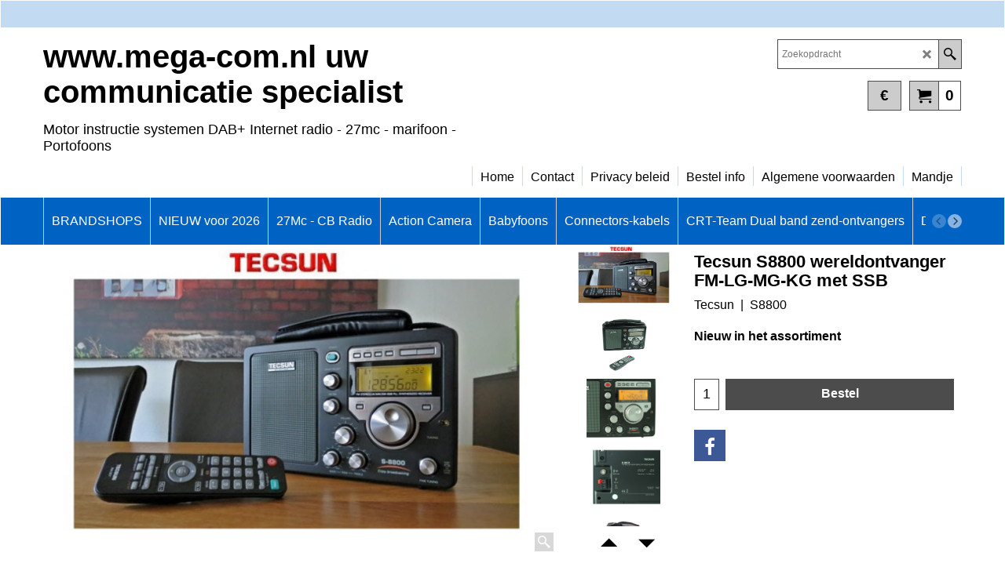

--- FILE ---
content_type: text/html; charset=utf-8
request_url: https://accounts.google.com/o/oauth2/postmessageRelay?parent=https%3A%2F%2Fwww.mega-com.nl&jsh=m%3B%2F_%2Fscs%2Fabc-static%2F_%2Fjs%2Fk%3Dgapi.lb.en.2kN9-TZiXrM.O%2Fd%3D1%2Frs%3DAHpOoo_B4hu0FeWRuWHfxnZ3V0WubwN7Qw%2Fm%3D__features__
body_size: 163
content:
<!DOCTYPE html><html><head><title></title><meta http-equiv="content-type" content="text/html; charset=utf-8"><meta http-equiv="X-UA-Compatible" content="IE=edge"><meta name="viewport" content="width=device-width, initial-scale=1, minimum-scale=1, maximum-scale=1, user-scalable=0"><script src='https://ssl.gstatic.com/accounts/o/2580342461-postmessagerelay.js' nonce="FFEMOgWqCOIUsRXOCtz4lg"></script></head><body><script type="text/javascript" src="https://apis.google.com/js/rpc:shindig_random.js?onload=init" nonce="FFEMOgWqCOIUsRXOCtz4lg"></script></body></html>

--- FILE ---
content_type: text/html
request_url: https://www.mega-com.nl/contents/nl/conf.html?lmd=46046.668056
body_size: 5876
content:
<html> <head ><meta http-equiv="Content-Type" content="text/html; charset=utf-8">
<meta name="robots" content="noindex,nofollow,noarchive,nosnippet" />
<script type="text/javascript">
var tf=parent.tf,core=tf.core;
function coreSettings(){
if (!tf.coreLoaded||!tf.core||!tf.core.Basket){setTimeout("coreSettings()",100);return;}
core=tf.core;
core.Basket.shDisc('103','','1518434220,1518520620,0,0','','',-1,'');
core.Basket.tax=new core.tax();
core.BTax=core.Basket.tax;
core.STax=new core.tax();
core.BTax.init(core.shopRegion,false);
core.STax.init(core.shopRegion,false);
core.BTax.addArea('TD1','05','21.000','Omzetbelasting',false, 1, 0);
core.BTax.addArea('TD1','BE','21.000','Omzetbelasting',false, 1, 0);
core.BTax.addArea('TD1','CY','21.000','Omzetbelasting',false, 1, 0);
core.BTax.addArea('TD1','DK','21.000','Omzetbelasting',false, 1, 0);
core.BTax.addArea('TD1','EE','21.000','Omzetbelasting',false, 1, 0);
core.BTax.addArea('TD1','FI','21.000','Omzetbelasting',false, 1, 0);
core.BTax.addArea('TD1','FR','21.000','Omzetbelasting',false, 1, 0);
core.BTax.addArea('TD1','GR','21.000','Omzetbelasting',false, 1, 0);
core.BTax.addArea('TD1','NL','21.000','Omzetbelasting',false, 1, 0);
core.BTax.addArea('TD1','IE','21.000','Omzetbelasting',false, 1, 0);
core.BTax.addArea('TD1','IT','21.000','Omzetbelasting',false, 1, 0);
core.BTax.addArea('TD1','LV','21.000','Omzetbelasting',false, 1, 0);
core.BTax.addArea('TD1','LT','21.000','Omzetbelasting',false, 1, 0);
core.BTax.addArea('TD1','LU','21.000','Omzetbelasting',false, 1, 0);
core.BTax.addArea('TD1','MT','21.000','Omzetbelasting',false, 1, 0);
core.BTax.addArea('TD1','AT','21.000','Omzetbelasting',false, 1, 0);
core.BTax.addArea('TD1','PL','21.000','Omzetbelasting',false, 1, 0);
core.BTax.addArea('TD1','PT','21.000','Omzetbelasting',false, 1, 0);
core.BTax.addArea('TD1','SK','21.000','Omzetbelasting',false, 1, 0);
core.BTax.addArea('TD1','SI','21.000','Omzetbelasting',false, 1, 0);
core.BTax.addArea('TD1','ES','21.000','Omzetbelasting',false, 1, 0);
core.BTax.addArea('TD1','UK','21.000','Omzetbelasting',false, 1, 0);
core.BTax.addArea('TD1','SE','21.000','Omzetbelasting',false, 1, 0);
core.BTax.addArea('TD1','CZ','21.000','Omzetbelasting',false, 1, 0);
core.BTax.addArea('TD1','DE','21.000','Omzetbelasting',false, 1, 0);
core.BTax.addArea('TD1','HU','21.000','Omzetbelasting',false, 1, 0);
core.BTax.addArea('TD1','BG','21.000','Omzetbelasting',false, 1, 0);
core.BTax.addArea('TD1','RO','21.000','Omzetbelasting',false, 1, 0);
populateTSI();
core.confLoaded=true;
if(tf.core&&tf.updateTab&&tf.bsk)tf.updateTab();
}
coreSettings();
function populateTSI(){
if(!core)core=tf.core;
if(!core)return;
var TS=[];
TS['TD1']={inc:'',exc:''};
core.tsI={length:0};core.tsIx={length:0};
var country_code=(core.region)?core.region:core.shopRegion;
for(var s in TS){if((core.BTax&&core.BTax.forRegion(s,country_code))){core.tsI[s]=TS[s]['inc'];core.tsI['length']++;core.tsIx[s]=TS[s]['exc'];core.tsIx['length']++;}}
var TSSH=[];
core.tsshI={length:0};core.tsshIx={length:0};
for(var s in TSSH){if(core.STax&&core.STax.forRegion(s,country_code)){core.tsshI[s]=TSSH[s]['inc'];core.tsshI['length']++;core.tsshIx[s]=TSSH[s]['exc'];core.tsshIx['length']++;}}
}
function greySettings(){
if(tf.isInSFClassic())return;
if (!tf.coreLoaded||!tf.greyLoaded||!tf.shipping||!tf.shipping.shipping||!tf.cntyListLoaded){setTimeout("greySettings()",100);return;}
core=tf.core,grey=tf.shipping;
grey.core=core;
grey.ship=new grey.shipping(grey.cnty, 0, 0.000);
tf.ship_obj=grey.ship;
grey.ship.addMeth('SM1', 'Standaard',0);
grey.ship.addRegn('SM1RS1','Lokale regio','NL,');
grey.ship.link('SM1','SM1RS1',0.000,'0',0,'0.000,70.000,10;70.000,1400.000,0;1400.000,2730.000,0',0.000,'1',0.000,0.000,'SM1,SM1RS1,0.000,0,0,0.000,70.000,10;70.000,1400.000,0;1400.000,2730.000,0,0.000,1,0.000,0.000/FC07215AD26F2EAF2769E734341F60D4');
grey.ship.addMeth('SM3', 'Belgie',0);
grey.ship.addRegn('SM3RS2','Belgie','BE,');
grey.ship.link('SM3','SM3RS2',0.000,'0',0,'0.000,75.000,10;75.000,2000.000,0',0.000,'1',0.000,0.000,'SM3,SM3RS2,0.000,0,0,0.000,75.000,10;75.000,2000.000,0,0.000,1,0.000,0.000/018AF55E624488C10D9320E477AA540C');
grey.ship.addMeth('SM4', 'Duitsland',0);
grey.ship.addRegn('SM4RS3','Nieuwe regio 1','DE,');
grey.ship.link('SM4','SM4RS3',0.000,'0',0,'0.000,1000.000,17.5',0.000,'0',0.000,0.000,'SM4,SM4RS3,0.000,0,0,0.000,1000.000,17.5,0.000,0,0.000,0.000/A4F1082429BB0A893E9F2138D54274CD');
grey.ship.addMeth('SM5', 'France',0);
grey.ship.addRegn('SM5RS2','Rest van de wereld','05,BE,BG,HR,CY,DK,EE,FI,FR,FR01,FR02,FR03,FR04,FR05,FR06,FR07,FR08,FR09,FR10,FR11,FR12,FR13,FR14,FR15,FR16,FR17,FR18,FR19,FR2A,FR2B,FR21,FR22,FR23,FR24,FR25,FR26,FR27,FR28,FR29,FR30,FR31,FR32,FR33,FR34,FR35,FR36,FR37,FR38,FR39,FR40,FR41,FR42,FR43,FR44,FR45,FR46,FR47,FR48,FR49,FR50,FR51,FR52,FR53,FR54,FR55,FR56,FR57,FR58,FR59,FR60,FR61,FR62,FR63,FR64,FR65,FR66,FR67,FR68,FR69,FR70,FR71,FR72,FR73,FR74,FR75,FR76,FR77,FR78,FR79,FR80,FR81,FR82,FR83,FR84,FR85,FR86,FR87,FR88,FR89,FR90,FR91,FR92,FR93,FR94,FR95,FR9A,FR9B,FR9C,FR9D,FR9E,FRC1,FR97,FR98,FR99,FRA1,FRA2,FRA3,FRA4,FRA5,FRA6,FRA7,FRA8,FRA9,FRB1,FRB2,FRB3,FRB4,FRB5,FRB6,FRB7,FRB8,FRB9,GR,IE,IT,LV,LT,LU,MT,HU,DE,PL,PT,AT,RO,SI,SK,SE,UK,CZ,ES,AF,AX,AL,DZ,AS,AD,AO,AI,AG,AR,AM,AW,AU,AUAC,AUNS,AUNT,AUQL,AUSA,AUTS,AUVI,AUWA,AZ,AP,BS,BH,BD,BB,BY,BZ,BJ,BM,BT,BO,BA,BW,BV,BR,BRAC,BRAL,BRAM,BRAP,BRBA,BRCE,BRDF,BRES,BRGO,BRMA,BRMG,BRMS,BRMT,BRPA,BRPB,BRPE,BRPI,BRPR,BRRJ,BRRN,BRRO,BRRR,BRRS,BRSC,BRSE,BRSP,BRTO,IO,VG,BN,BF,BI,KH,CM,CA,CAAB,CABC,CAMB,CANB,CANF,CANT,CANS,CANU,CAON,CAPE,CAQC,CASK,CAYT,IC,CV,KY,CF,EA,TD,CD,CL,CN,CX,CC,CO,KM,CG,CK,CR,CU,CB,DJ,DM,DO,EC,EG,EGAL,EGAT,EGAS,EGBH,EGBS,EGCA,EGDA,EGDU,EGFA,EGGH,EGGZ,EGIS,EGKA,EGKL,EGKE,EGLC,EGMA,EGMI,EGMO,EGNV,EGNS,EGPS,EGRS,EGSH,EGSO,EGSS,EGSU,SV,GQ,ER,ET,FO,FK,FJ,GF,PF,TF,GA,GM,GE,GH,GI,GL,GD,GP,GU,GT,GG,GN,GW,GY,HT,HM,HN,HK,IS,IN,ID,IR,IQ,IM,IL,CI,JM,JP,JO,KZ,KE,KI,KW,KG,LA,LB,LS,LR,LY,LI,MO,MK,MG,MW,MY,MV,ML,MH,MQ,MR,MU,YT,MX,MXAG,MXBC,MXBS,MXCM,MXCS,MXCH,MXCO,MXCL,MXDF,MXDG,MXGT,MXGR,MXHG,MXJA,MXMX,MXMI,MXMO,MXNA,MXNL,MXOA,MXPU,MXQT,MXQR,MXSL,MXSI,MXSO,MXTB,MXTM,MXTL,MXVE,MXYU,MXZA,FM,MD,MC,MN,ME,MS,MA,MZ,MM,NA,NR,NP,AN,NC,NZ,NI,NE,NG,NU,NF,KP,MP,NO,OM,PK,PW,PS,PA,PG,PY,PE,PH,PN,PR,QA,RE,RU,RW,GS,BL,SH,KN,LC,MF,PM,ST,VC,SM,SA,SN,RS,SC,SL,SG,SB,SO,ZA,KR,LK,SD,SR,SJ,SZ,CH,SY,TJ,TW,TZ,TH,TL,TG,TK,TO,TT,TN,TR,TM,TC,TV,UG,UA,AE,US,USAL,USAK,USAZ,USAR,USCA,USCO,USCT,USDE,USDC,USFL,USGA,USHI,USID,USIL,USIN,USIA,USKS,USKY,USLA,USME,USMD,USMA,USMI,USMN,USMS,USMO,USMT,USNE,USNV,USNH,USNJ,USNM,USNY,USNC,USND,USOH,USOK,USOR,USPA,USRI,USSC,USSD,USTN,USTX,USUT,USVT,USVA,USWA,USWV,USWI,USWY,UM,UY,UZ,VU,VA,VE,VN,VR,VI,WK,WF,WS,YA,YE,ZR,ZM,ZW,UT,UTA1,UTAA,UTA2,UTA3,UTA4,UTAP,');
grey.ship.link('SM5','SM5RS2',0.000,'0',0,'0.000,1000.000,17.5',0.000,'0',0.000,0.000,'SM5,SM5RS2,0.000,0,0,0.000,1000.000,17.5,0.000,0,0.000,0.000/A56EB38325EFAB088C22A01064FCE4F3');
grey.ship.addMeth('SM6', 'Luxemburg',0);
grey.ship.addRegn('SM6RS1','Lokale regio','NL,');
grey.ship.link('SM6','SM6RS1',0.000,'0',0,'0.000,1000.000,15',0.000,'0',0.000,0.000,'SM6,SM6RS1,0.000,0,0,0.000,1000.000,15,0.000,0,0.000,0.000/81C6550EDE3809BD30D10C26A9A926A7');
grey.ship.addRegn('SM6RS2','Rest van de wereld','05,BE,BG,HR,CY,DK,EE,FI,FR,FR01,FR02,FR03,FR04,FR05,FR06,FR07,FR08,FR09,FR10,FR11,FR12,FR13,FR14,FR15,FR16,FR17,FR18,FR19,FR2A,FR2B,FR21,FR22,FR23,FR24,FR25,FR26,FR27,FR28,FR29,FR30,FR31,FR32,FR33,FR34,FR35,FR36,FR37,FR38,FR39,FR40,FR41,FR42,FR43,FR44,FR45,FR46,FR47,FR48,FR49,FR50,FR51,FR52,FR53,FR54,FR55,FR56,FR57,FR58,FR59,FR60,FR61,FR62,FR63,FR64,FR65,FR66,FR67,FR68,FR69,FR70,FR71,FR72,FR73,FR74,FR75,FR76,FR77,FR78,FR79,FR80,FR81,FR82,FR83,FR84,FR85,FR86,FR87,FR88,FR89,FR90,FR91,FR92,FR93,FR94,FR95,FR9A,FR9B,FR9C,FR9D,FR9E,FRC1,FR97,FR98,FR99,FRA1,FRA2,FRA3,FRA4,FRA5,FRA6,FRA7,FRA8,FRA9,FRB1,FRB2,FRB3,FRB4,FRB5,FRB6,FRB7,FRB8,FRB9,GR,IE,IM,IT,IT01,IT02,IT03,IT04,IT05,IT06,IT07,IT08,IT09,IT10,IT11,IT12,IT13,IT14,IT15,IT16,IT17,IT18,IT19,IT20,LV,LT,LU,MT,HU,DE,PL,PT,AT,RO,SI,SK,SE,UK,CZ,ES,AF,AX,AL,DZ,AS,AD,AO,AI,AG,AR,AM,AW,AU,AUAC,AUNS,AUNT,AUQL,AUSA,AUTS,AUVI,AUWA,AZ,AP,BS,BH,BD,BB,BY,BZ,BJ,BM,BT,BO,BA,BW,BV,BR,BRAC,BRAL,BRAM,BRAP,BRBA,BRCE,BRDF,BRES,BRGO,BRMA,BRMG,BRMS,BRMT,BRPA,BRPB,BRPE,BRPI,BRPR,BRRJ,BRRN,BRRO,BRRR,BRRS,BRSC,BRSE,BRSP,BRTO,IO,VG,BN,BF,BI,KH,CM,CA,CAAB,CABC,CAMB,CANB,CANF,CANT,CANS,CANU,CAON,CAPE,CAQC,CASK,CAYT,IC,CV,KY,CF,EA,TD,CD,CL,CN,CX,CC,CO,KM,CG,CK,CR,CU,CB,DJ,DM,DO,EC,EG,EGAL,EGAT,EGAS,EGBH,EGBS,EGCA,EGDA,EGDU,EGFA,EGGH,EGGZ,EGIS,EGKA,EGKL,EGKE,EGLC,EGMA,EGMI,EGMO,EGNV,EGNS,EGPS,EGRS,EGSH,EGSO,EGSS,EGSU,SV,GQ,ER,ET,FO,FK,FJ,GF,PF,TF,GA,GM,GE,GH,GI,GL,GD,GP,GU,GT,GG,GN,GW,GY,HT,HM,HN,HK,IS,IN,ID,IR,IQ,IL,CI,JM,JP,JE,JO,KZ,KE,KI,KW,KG,LA,LB,LS,LR,LY,LI,MO,MK,MG,MW,MY,MV,ML,MH,MQ,MR,MU,YT,MX,MXAG,MXBC,MXBS,MXCM,MXCS,MXCH,MXCO,MXCL,MXDF,MXDG,MXGT,MXGR,MXHG,MXJA,MXMX,MXMI,MXMO,MXNA,MXNL,MXOA,MXPU,MXQT,MXQR,MXSL,MXSI,MXSO,MXTB,MXTM,MXTL,MXVE,MXYU,MXZA,FM,MD,MC,MN,ME,MS,MA,MZ,MM,NA,NR,NP,AN,NC,NZ,NI,NE,NG,NU,NF,KP,MP,NO,OM,PK,PW,PS,PA,PG,PY,PE,PH,PN,PR,QA,RE,RU,RW,GS,BL,SH,KN,LC,MF,PM,ST,VC,SM,SA,XS,SN,RS,SC,SL,SG,SB,SO,ZA,KR,LK,SD,SR,SJ,SZ,CH,SY,TJ,TW,TZ,TH,TL,TG,TK,TO,TT,TN,TR,TM,TC,TV,UG,UA,AE,US,USAL,USAK,USAZ,USAR,USCA,USCO,USCT,USDE,USDC,USFL,USGA,USHI,USID,USIL,USIN,USIA,USKS,USKY,USLA,USME,USMD,USMA,USMI,USMN,USMS,USMO,USMT,USNE,USNV,USNH,USNJ,USNM,USNY,USNC,USND,USOH,USOK,USOR,USPA,USRI,USSC,USSD,USTN,USTX,USUT,USVT,USVA,USWA,USWV,USWI,USWY,UM,UY,UZ,VU,VA,VE,VN,VR,VI,WK,WF,WS,YA,YE,ZR,ZM,ZW,UT,UTA1,UTAA,UTA2,UTA3,UTA4,UTAP,');
grey.ship.link('SM6','SM6RS2',0.000,'0',0,'',0.000,'0',0.000,0.000,'SM6,SM6RS2,0.000,0,0,,0.000,0,0.000,0.000/C3D78CE0654C69DC775FD4ED8DEA6A32');
grey.ship.addMeth('SM7', 'France',0);
grey.ship.addRegn('SM7RS1','Lokale regio','NL,');
grey.ship.link('SM7','SM7RS1',0.000,'0',0,'0.000,2000.000,15',0.000,'0',0.000,0.000,'SM7,SM7RS1,0.000,0,0,0.000,2000.000,15,0.000,0,0.000,0.000/772B01894FE5796A3EF92E1C45CDAE0F');
grey.ship.addRegn('SM7RS2','Rest van de wereld','05,BE,BG,HR,CY,DK,EE,FI,FR,FR01,FR02,FR03,FR04,FR05,FR06,FR07,FR08,FR09,FR10,FR11,FR12,FR13,FR14,FR15,FR16,FR17,FR18,FR19,FR2A,FR2B,FR21,FR22,FR23,FR24,FR25,FR26,FR27,FR28,FR29,FR30,FR31,FR32,FR33,FR34,FR35,FR36,FR37,FR38,FR39,FR40,FR41,FR42,FR43,FR44,FR45,FR46,FR47,FR48,FR49,FR50,FR51,FR52,FR53,FR54,FR55,FR56,FR57,FR58,FR59,FR60,FR61,FR62,FR63,FR64,FR65,FR66,FR67,FR68,FR69,FR70,FR71,FR72,FR73,FR74,FR75,FR76,FR77,FR78,FR79,FR80,FR81,FR82,FR83,FR84,FR85,FR86,FR87,FR88,FR89,FR90,FR91,FR92,FR93,FR94,FR95,FR9A,FR9B,FR9C,FR9D,FR9E,FRC1,FR97,FR98,FR99,FRA1,FRA2,FRA3,FRA4,FRA5,FRA6,FRA7,FRA8,FRA9,FRB1,FRB2,FRB3,FRB4,FRB5,FRB6,FRB7,FRB8,FRB9,GR,IE,IM,IT,IT01,IT02,IT03,IT04,IT05,IT06,IT07,IT08,IT09,IT10,IT11,IT12,IT13,IT14,IT15,IT16,IT17,IT18,IT19,IT20,LV,LT,LU,MT,HU,DE,PL,PT,AT,RO,SI,SK,SE,UK,CZ,ES,US,USAL,USAK,USAZ,USAR,USCA,USCO,USCT,USDE,USDC,USFL,USGA,USHI,USID,USIL,USIN,USIA,USKS,USKY,USLA,USME,USMD,USMA,USMI,USMN,USMS,USMO,USMT,USNE,USNV,USNH,USNJ,USNM,USNY,USNC,USND,USOH,USOK,USOR,USPA,USRI,USSC,USSD,USTN,USTX,USUT,USVT,USVA,USWA,USWV,USWI,USWY,AF,AX,AL,DZ,AS,AD,AO,AI,AG,AR,AM,AW,AU,AUAC,AUNS,AUNT,AUQL,AUSA,AUTS,AUVI,AUWA,AZ,AP,BS,BH,BD,BB,BY,BZ,BJ,BM,BT,BO,BA,BW,BV,BR,BRAC,BRAL,BRAM,BRAP,BRBA,BRCE,BRDF,BRES,BRGO,BRMA,BRMG,BRMS,BRMT,BRPA,BRPB,BRPE,BRPI,BRPR,BRRJ,BRRN,BRRO,BRRR,BRRS,BRSC,BRSE,BRSP,BRTO,IO,VG,BN,BF,BI,KH,CM,CA,CAAB,CABC,CAMB,CANB,CANF,CANT,CANS,CANU,CAON,CAPE,CAQC,CASK,CAYT,IC,CV,KY,CF,EA,TD,CD,CL,CN,CX,CC,CO,KM,CG,CK,CR,CU,CB,DJ,DM,DO,EC,EG,EGAL,EGAT,EGAS,EGBH,EGBS,EGCA,EGDA,EGDU,EGFA,EGGH,EGGZ,EGIS,EGKA,EGKL,EGKE,EGLC,EGMA,EGMI,EGMO,EGNV,EGNS,EGPS,EGRS,EGSH,EGSO,EGSS,EGSU,SV,GQ,ER,ET,FO,FK,FJ,GF,PF,TF,GA,GM,GE,GH,GI,GL,GD,GP,GU,GT,GG,GN,GW,GY,HT,HM,HN,HK,IS,IN,ID,IR,IQ,IL,CI,JM,JP,JE,JO,KZ,KE,KI,KW,KG,LA,LB,LS,LR,LY,LI,MO,MK,MG,MW,MY,MV,ML,MH,MQ,MR,MU,YT,MX,MXAG,MXBC,MXBS,MXCM,MXCS,MXCH,MXCO,MXCL,MXDF,MXDG,MXGT,MXGR,MXHG,MXJA,MXMX,MXMI,MXMO,MXNA,MXNL,MXOA,MXPU,MXQT,MXQR,MXSL,MXSI,MXSO,MXTB,MXTM,MXTL,MXVE,MXYU,MXZA,FM,MD,MC,MN,ME,MS,MA,MZ,MM,NA,NR,NP,AN,NC,NZ,NI,NE,NG,NU,NF,KP,MP,NO,OM,PK,PW,PS,PA,PG,PY,PE,PH,PN,PR,QA,RE,RU,RW,GS,BL,SH,KN,LC,MF,PM,ST,VC,SM,SA,XS,SN,RS,SC,SL,SG,SB,SO,ZA,KR,LK,SD,SR,SJ,SZ,CH,SY,TJ,TW,TZ,TH,TL,TG,TK,TO,TT,TN,TR,TM,TC,TV,UG,UA,AE,UM,UY,UZ,VU,VA,VE,VN,VR,VI,WK,WF,WS,YA,YE,ZR,ZM,ZW,UT,UTA1,UTAA,UTA2,UTA3,UTA4,UTAP,');
grey.ship.link('SM7','SM7RS2',0.000,'0',0,'',0.000,'0',0.000,0.000,'SM7,SM7RS2,0.000,0,0,,0.000,0,0.000,0.000/402545274C1636C225DFCC88D36DFDD5');
grey.ship.addMeth('SM8', 'Spanje',0);
grey.ship.addRegn('SM8RS1','Lokale regio','NL,');
grey.ship.link('SM8','SM8RS1',0.000,'0',0,'',0.000,'0',0.000,0.000,'SM8,SM8RS1,0.000,0,0,,0.000,0,0.000,0.000/4E9AE9C18A9C99D436388C9157322DCE');
grey.ship.forAllProds={'SM1':1,'SM3':1,'SM4':1,'SM5':1,'SM6':1,'SM7':1,'SM8':1};
tf.shipping.serviceReady=true;
grey.ship.type('2', '10.000000');
}
greySettings();
function custInfo(){
var grey=tf.shipping;
var ret=[];
var values={'customer_zip':(tf.content.ship&&tf.content.ship.zip?tf.content.ship.zip.value:'')};
var FF=[
'1,Voornaam,customer_firstname,1,0,0,20,1,50,0,0,0,1,1,0,0,'+(values['customer_firstname']||'')+''
,'2,Achternaam,customer_lastname,1,0,0,20,1,50,0,0,0,1,1,0,0,'+(values['customer_lastname']||'')+''
,'3,Bedrijfsnaam,company_name,1,0,0,20,1,200,0,0,0,1,0,0,0,'+(values['company_name']||'')+''
,'5,Huisnummer,customer_house_number,1,0,0,20,1,70,0,0,0,1,1,0,0,'+(values['customer_house_number']||'')+''
,'6,Straat,customer_street,1,0,0,20,1,70,0,0,0,1,1,0,0,'+(values['customer_street']||'')+''
,'7,Stad,customer_city,1,0,0,20,1,80,0,0,0,1,1,0,0,'+(values['customer_city']||'')+''
,'8,County,customer_county,1,0,0,20,1,80,0,0,0,1,0,0,0,'+(values['customer_county']||'')+''
,'10,Postcode,customer_zip,1,0,0,20,1,20,0,0,0,1,1,0,0,'+(values['customer_zip']||'')+''
,'11,Land ,customer_country,1,0,0,20,1,80,0,0,0,1,1,0,0,Klantennaam'
,'12,Telefoon,customer_phone,1,0,0,20,1,25,0,0,0,1,1,0,0,'+(values['customer_phone']||'')+''
,'14,E-mail,customer_email,1,0,0,20,1,200,0,0,0,1,1,0,0,'+(values['customer_email']||'')+''
,'15,Uw bericht aan ons,customer_notice,2,0,0,50,5,200,0,0,0,1,1,0,0,'+(values['customer_notice']||'')+''
];
ret['Factuuradres']=grey.crCGIFlds('customer', FF);
var FF=[
'1,Voornaam,delivery_firstname,1,0,0,20,1,50,0,0,0,1,1,0,0,'+(values['delivery_firstname']||'')+''
,'2,Achternaam,delivery_lastname,1,0,0,20,1,50,0,0,0,1,1,0,0,'+(values['delivery_lastname']||'')+''
,'3,Bedrijfsnaam,company_name,1,0,0,20,1,200,0,0,0,1,0,0,0,'+(values['company_name']||'')+''
,'5,Huisnummer,delivery_house_number,1,0,0,20,1,70,0,0,0,1,1,0,0,'+(values['delivery_house_number']||'')+''
,'6,Straat,delivery_street,1,0,0,20,1,70,0,0,0,1,1,0,0,'+(values['delivery_street']||'')+''
,'7,Stad,delivery_city,1,0,0,20,1,80,0,0,0,1,1,0,0,'+(values['delivery_city']||'')+''
,'8,County,delivery_county,1,0,0,20,1,80,0,0,0,1,1,0,0,'+(values['delivery_county']||'')+''
,'10,Postcode,delivery_zip,1,0,0,20,1,20,0,0,0,1,1,0,0,'+(values['delivery_zip']||'')+''
,'11,Land ,delivery_country,1,0,0,20,1,80,0,0,0,1,1,0,0,'+(values['delivery_country']||'')+''
,'12,Telefoon,delivery_phone,1,0,0,20,1,25,0,0,0,1,1,0,0,'+(values['delivery_phone']||'')+''
];
ret['Adres']=grey.crCGIFlds('customer', FF);
return ret;
}
var pmdataraw='<?xml version=\"1.0\" encoding=\"UTF-8\"?><data><method><service>Mollie</service><service_logo>http://www.globecharge.com/images/cards/payment_logos/mollie.png</service_logo><key>IdealO</key><name>iDEAL</name><comment>Wij maken gebruik van Mollie om uw betaling veilig te verwerken. </comment><comment_name></comment_name><id>1080</id><fees></fees><logo>http://www.globecharge.com/images/cards/ideal.png</logo><currencies>EUR</currencies><country></country><priority>1</priority></method><method><service>Mollie</service><service_logo>http://www.globecharge.com/images/cards/payment_logos/mollie.png</service_logo><key>iDEAL QR</key><name>iDEAL QR</name><comment>Wij maken gebruik van Mollie om uw betaling veilig te verwerken. </comment><comment_name></comment_name><id>1080</id><fees></fees><logo>http://www.globecharge.com/images/cards/idealqr.png</logo><currencies>EUR</currencies><country></country><priority>2</priority></method><method><service>Mollie</service><service_logo>http://www.globecharge.com/images/cards/payment_logos/mollie.png</service_logo><key>Bancontact</key><name>Bancontact</name><comment>Wij maken gebruik van Mollie om uw betaling veilig te verwerken. </comment><comment_name></comment_name><id>1080</id><fees></fees><logo>http://www.globecharge.com/images/cards/436.png</logo><currencies>EUR</currencies><country></country><priority>3</priority></method><method><service>Mollie</service><service_logo>http://www.globecharge.com/images/cards/payment_logos/mollie.png</service_logo><key>Bank Transfer</key><name>Overschrijving per bank</name><comment>ABNAMRO:&#60;br&#62;NL73ABNA 0836765478</comment><comment_name>Onze gegevens</comment_name><id>1080</id><fees></fees><logo>http://www.globecharge.com/images/cards/banktransfer.png</logo><currencies>EUR</currencies><country></country><priority>4</priority></method><method><service>Handmatige betaling</service><service_logo></service_logo><key>Pay Upfront</key><name>Vooraf per bank</name><comment>Bank gegevens IBAN Nr.&#60;br&#62;&#60;br&#62; NL 73 ABNA 0836765478&#60;br&#62;&#60;br&#62;of &#60;br&#62;&#60;br&#62;NL 60 INGB0001702260 &#60;br&#62; &#60;br&#62;t.n.v. Combai Electronics te Poortugaal</comment><comment_name>Onze gegevens</comment_name><id>0</id><fees></fees><logo></logo><currencies>EUR</currencies><country></country><priority>5</priority></method><method><service>Handmatige betaling</service><service_logo></service_logo><key>pickupandpay</key><name>Betalen bij afhalen</name><comment>Stuur een email om een afspraak te maken wanneer u uw bestelling op ons kantoor wilt afhalen.&#60;br&#62;&#60;br&#62;info@mega-com.nl&#60;br&#62;&#60;br&#62;LET OP Geen verzendkosten!!</comment><comment_name>Opmerkingen</comment_name><id>0</id><fees></fees><logo></logo><currencies>EUR</currencies><country></country><priority>6</priority></method><duty_warning enabled=\"1\"></duty_warning><surchargetax enabled=\"0\"></surchargetax><provider_name enabled=\"1\"></provider_name></data>'.replace(/&/g,'&amp;');
var pmdatasig='46046.667361';
function payMethod(){
var grey=tf.shipping;
var ret=[];
return ret;
}
var stkMsgOutStock={'rj45_5polig':'Levertijd 8 dagen','pl880':'In bestelling','KS7':'wij wachten op een nieuwe levering','Scan001':'uit voorraad leverbaar','65215':'In bestelling','DINMX10':'Niet meer leverbaar','C1203':'Levertijd 8 dagen','41888':'Niet meer leverbaar','PR2500':'Binnenkort leverbaar','CB6103':'In bestelling','C1267':'Levertijd 2-4 dagen','C1267-01':'Levertijd 2-4 dagen','C1267-02':'Levertijd 2-4 dagen','PR2398':'Levertijd 5-7 dagen','c724.19':' ','C783':'levertijd 4-8 dagen','sm9000':'Binnenkort weer leverbaar','hp500':'In bestelling','75440':'Nieuwe levering april','CB6260':'In bestelling','CB6125':'In bestelling','cb3246':'In bestelling','crtmicron':'In bestelling','C1046.03':'Levertijd 2-4 dagen','rt750':'In bestelling levering eind mei','KL60':'Niet leverbaar  ','p6':'Uit voorraad leverbaar','p6-mcking4polig':'Uit voorraad leverbaar','CB6050':' In bestelling','pttriderphone':'Niet meer leverbaar','6577-02':'leverbaar eind november','pl990':'In bestelling','em413':'Binnen enkele dagen op voorraad','s2200':'Levering November','AN48x':'In bestelling','com002':'Levertijd 5-7 dagen','PR2091':'levertijd 2-3 dagen','53030':'in bestelling','61700':'in bestelling','r13720':'nog 1 leverbaar','kb1':'Alleen op bestelling','pl680':'In bestelling','T207':'Niet meer leverbaar','pr2734':'Wij wachten op een nieuwe zending','CB6261':'In bestelling','4422':'In bestelling','RT411+':'In bestelling bij Navicom Fr','C1262':'Wij wachten op een nieuwe zending','hp202':' In bestelling','27125':'Levertijd 2-4 dagen','29895':'Levertijd 2-4 dagen','dinf':'Levertijd 2-4 dagen','6700':'In bestelling','RY301':'Levertijd 4-5 dagen','C1437':'Levering 2e week januari','tx001020rep':'Levering 1e week december','cb413':'nieuwe levering eind mei','c1169.02':'Levertijd 4-6 dagen','C1277':'In bestelling','ANT0470':'wij wachten op een nieuwe levering','PR2152':'levertijd 3-5 dagen','T211':'In bestelling','29871':'niet meer leverbaar','PR2136':'in bestelling','picco':'Binnenkort leverbaar','CB6262':'In bestelling','7401':'levertijd 3-5 dagen','CB6610':'In bestelling','29825':'In bestelling','27055':'Levertijd 2-4 dagen','mc430':'levertijd onbekend','27905':'In bestelling','av908Y8':'Levertijd 2-4 dagen','C881':'levertijd 4-8 dagen','41937-41932':'Levertijd >8 dagen','CB3208DIN':'In bestelling','SC9504':'in bestelling','29940':'Levertijd 3-4 dagen','12648.01':'in bestelling','ssmic':' ','PR8114':'Januari weer leverbaar','27261':'Levertijd 2-3 dagen','4411':'In bestelling','7560':'Levertijd 3 dagen','R74593':'in bestelling ','pa40':'levertijd ca. 10 dagen','73700':'Levertijd 2-3 dagen','27075':'Levertijd 2-3 dagen','ch413':'6-8 dagen levertijd','C1262.05':'Binnenkort leverbaar','CB6025':'uitverkocht  Voorlopig niet leverbaar','PR2368':'In bestelling','12689camper':'Levertijd 2-3 dagen','CB6522':'Levertijd 2-3 dagen','kl35':'in bestelling','CB6602':'Binnen enkele dagen op voorraad','c480camper':'Levertijd 2-4 dagen','CB6268':'In bestelling','ss69006':'In bestelling bij CRT','CB39670':'uit voorraad leverbaar','Teaminstrset':'2e week maart weer leverbaar','CB6100':'Levering in maart','c1170':'Levertijd 2-3 dagen','PR2078':'Levertijd 3-4 dagen','29900set':'levertijd 2-3 dagen','29900.52':'levertijd 2-3 dagen','crt8900V':'Levering in enkele dagen','PR2000':'Levertijd 5-7 dagen','JFKII':'Levertijd 7-10 dagen','VS 000167':'Levertijd 2-3 dagen','C1046.02':'Levertijd 2-3 dagen','3598':'Levertijd 4-6 dagen','PR2074':'Levertijd 3-5 dagen','pr8131vox':'Op dit moment niet op voorraad','F265':'Levertijd 5-7 dagen','C1169.01':'In bestelling','40586':'in bestelling','teamdbantenne':'Levertijd 3 dagen','PR2075':'Levertijd 5-7 dagen','CNB152H':'in bestelling','PR8119':'In bestelling','AT111':'Binnenkort leverbaar','AT68':'In bestelling bij Lemm','AT40':'In januari weer leverbaar','AT92':'In bestelling bij Lemm','AT107':'In bestelling bij Lemm','AT94':'In bestelling bij Lemm','AT80':' In bestelling bij Lemm','AT1002':'Niet meer leverbaar','AT1000':'Levertijd 2-4 dagen','AT76':'Levertijd 5-7 dagen','dx10':'Levertijd enkele dagen','AL':'Levertijd enkele dagen','rt1050ais':'levertijd 4-6 dagen','AT63':'In bestelling','AT64':'In bestelling','h501':'In bestelling','PL330':'In bestelling levertijd ca. 8 dagen','C860refur-01':'Niet meer leverbaar','C860refur-02':'Niet meer leverbaar','TX000990':'Binnenkort leverbaar','storm200':'In bestelling','storm500':'In bestelling','hft440':'in bestelling','ts12':'in bestelling','1333':'levertijd 3-5 dagen','1564':'Op bestelling leverbaar ','PR2391':'Op bestelling leverbaar','JM515':'In bestelling','mike2':'in bestelling','an100':'Binnenkort leverbaar','cb514':'nieuwe levering 2e week december','C1562':'Levering in JANUARI','C1563':'Levering in december','pres001':'In bestelling','ham10':'Binnenkort leverbaar','ham10':'Binnenkort leverbaar','CB6047':'Levertijd 10-14 dagen','C1462vox':'Op dit moment niet op voorraad','i450zwart':'In bestelling','i450walnoot':'In bestelling','cuc2000':'In bestelling','i451s zwart':'In bestelling','CB3215':'Levering 1e week december','pl680':'In bestelling','42140':'Levering 3e week januari','12591':'Levering 4e week januari'};
var stkShopMsg=['Uit voorraad leverbaar','Minder als 3 leverbaar','Binnenkort leverbaar'];
tf.conf=this.window;
tf.confLoaded='nl';
</script></head><body></body>
</html>
<!--$Revision: 46272 $
$HeadURL: svn://localhost/ShopFactory/branches/V14_60/bin/Common%20Files/parseLang/conf.html $ -->

--- FILE ---
content_type: application/javascript
request_url: https://www.mega-com.nl/contents/nl/d408_Tecsun_Wereldontvangers_.js?lmd=f
body_size: 1825
content:
var tf=(this.name=='dynLoad'?parent.tf:this),core;
//<!--BEGIN_C78E91C8-61BA-447e-B459-F6FE529C7724-->
var LMD='46046.584722';
//<!--END_C78E91C8-61BA-447e-B459-F6FE529C7724-->
if(tf.nametag.get('sig')==tf.wssig||this.name=='price'||this.name=='dynLoad'||tf.content.isInSF()){
var _prc=[
'[base64]',
'[base64]',
'[base64]',
'[base64]',
'[base64]',
'[base64]',
'[base64]',
'[base64]',
'[base64]',
'[base64]',
'[base64]',
'[base64]',
'[base64]',
'[base64]',
'[base64]'];
var qsStkQry='qry=98-131,sab2019,s2200,PL330,h501,dab119x,pl680,pl368,pl880,pl990,S8800,AN48x,an100,NL189,1300494,KG001,cbf30,ext001,AT111,&h=4974EE4DB2443F677D2EBB467E641C9E4A5562E4&id=11F7FF8C794E9E19EB1BF771AE131F130BF335BE'.split('&h=');
qsStkQry=qsStkQry[0].replace(/\+/g,'%2b').replace(/&/g,'%26')+'&h='+qsStkQry[1];
tf.content.dynLoadPrice('nl/d408_Tecsun_Wereldontvangers_',_prc,true,tf.isInSF()?null:function(id){if(tf.core.endload)tf.core.endload(id);else {try{if(parent.endload)parent.endload(id);}catch(e){}}},tf.wm.jfile('d408_Tecsun_Wereldontvangers_.js'),qsStkQry);
}
function checkpagedate(){
var p=tf.content;
if(p&&typeof(p.LMD)=='string'&&p.LMD!=''&&'d408_Tecsun_Wereldontvangers_.js'.replace(/(_|\.js)/g,'')==tf.wm.jfile(p.location.href).replace(/(_|\.html)/g,'')){
if(LMD!=p.LMD)p.location.replace(tf.wm.url('d408_Tecsun_Wereldontvangers.html',LMD,1));
}else setTimeout("checkpagedate()",200);
}
if(this.name!='dynamic'&&this.name!='dynLoad'){checkpagedate();}
var loaded=true;
// Version tag, please don't remove
// $Revision: 32544 $
// $HeadURL: svn://localhost/ShopFactory/branches/V14_60/bin/SFXTemplates/Themes/SFX-COM-AA_base/Pages/SFX-Content_1/prices.js $

--- FILE ---
content_type: text/xml;charset=UTF-8
request_url: https://www.mega-com.nl/contents/stkcontrol/stkControl.php
body_size: 410
content:
{"data":{"98-131":[{"ProductID":"P5324","InternalID":"P5324","Quantity":"1.000","MinOrderQuantity":"-1.000","MaxOrderQuantity":"-1.000","errmsg":"","statuscode":0}],"sab2019":{"errmsg":"Warning: stock level is unknown","statuscode":-3},"s2200":[{"ProductID":"P408","InternalID":"P408","Quantity":"0.000","MinOrderQuantity":"-1.000","MaxOrderQuantity":"-1.000","errmsg":"","statuscode":0}],"PL330":[{"ProductID":"P4991","InternalID":"P4991","Quantity":"0.000","MinOrderQuantity":"0.000","MaxOrderQuantity":"-1.000","errmsg":"","statuscode":0}],"h501":[{"ProductID":"P4989","InternalID":"P4989","Quantity":"0.000","MinOrderQuantity":"-1.000","MaxOrderQuantity":"-1.000","errmsg":"","statuscode":0}],"dab119x":[{"ProductID":"P5219","InternalID":"P5219","Quantity":"0.000","MinOrderQuantity":"-1.000","MaxOrderQuantity":"-1.000","errmsg":"","statuscode":0}],"pl680":[{"ProductID":"P467","InternalID":"P467","Quantity":"0.000","MinOrderQuantity":"-1.000","MaxOrderQuantity":"-1.000","errmsg":"","statuscode":0}],"pl368":[{"ProductID":"P5010","InternalID":"P5010","Quantity":"0.000","MinOrderQuantity":"-1.000","MaxOrderQuantity":"-1.000","errmsg":"","statuscode":0}],"pl880":{"errmsg":"Warning: stock level is unknown","statuscode":-3},"pl990":[{"ProductID":"P360","InternalID":"P360","Quantity":"0.000","MinOrderQuantity":"-1.000","MaxOrderQuantity":"-1.000","errmsg":"","statuscode":0}],"S8800":{"errmsg":"Warning: stock level is unknown","statuscode":-3},"AN48x":[{"ProductID":"P412","InternalID":"P412","Quantity":"0.000","MinOrderQuantity":"-1.000","MaxOrderQuantity":"-1.000","errmsg":"","statuscode":0}],"an100":[{"ProductID":"P5201","InternalID":"P5201","Quantity":"0.000","MinOrderQuantity":"-1.000","MaxOrderQuantity":"-1.000","errmsg":"","statuscode":0}],"NL189":[{"ProductID":"P1699","InternalID":"P1699","Quantity":"1.000","MinOrderQuantity":"-1.000","MaxOrderQuantity":"-1.000","errmsg":"","statuscode":0}],"1300494":[{"ProductID":"P5045","InternalID":"P5045","Quantity":"4.000","MinOrderQuantity":"-1.000","MaxOrderQuantity":"-1.000","errmsg":"","statuscode":0}],"KG001":[{"ProductID":"P5104","InternalID":"P5104","Quantity":"1.000","MinOrderQuantity":"-1.000","MaxOrderQuantity":"-1.000","errmsg":"","statuscode":0}],"cbf30":[{"ProductID":"P1491","InternalID":"P1491","Quantity":"6.000","MinOrderQuantity":"-1.000","MaxOrderQuantity":"-1.000","errmsg":"","statuscode":0}],"ext001":[{"ProductID":"P5103","InternalID":"P5103","Quantity":"3.000","MinOrderQuantity":"-1.000","MaxOrderQuantity":"-1.000","errmsg":"","statuscode":0}],"AT111":{"errmsg":"Warning: stock level is unknown","statuscode":-3}}}

--- FILE ---
content_type: application/javascript
request_url: https://www.mega-com.nl/contents/date.js?lmd=29491506
body_size: 371
content:
// <script>
lmd['index']='46046.668102';
lmd['core']='46046.668056';
lmd['extra']='46046.585417';
lmd['contactus']='45735.570139';
lmd['lang']='44470.481250';
lmd['index1holder']='46046.643056';
lmd['index2holder']='46046.643056';
lmd['grey']='46046.668056';
lmd['conf']='46046.668056';
lmd['cload']='46046.585417';
lmd['pconfirm']='46046.585417';
lmd['ordertotal']='46046.611806';
lmd['orderterms']='46046.611806';
lmd['clearterms']='46046.586111';
lmd['optinout']='0.0';
lmd['minicartholder']='46046.617361';
lmd['switchcurrencyholder']='46046.617361';
lmd['searchholder']='46046.617361';
if(tf.sfSession)tf.sfSession.id=lmd['index'];
if(tf.sfPersist)tf.sfPersist.id=lmd['index'];
// </script>
// $Revision: 42776 $// $HeadURL: svn://localhost/ShopFactory/branches/V14_60/bin/Common%20Files/parseLang/date.js $